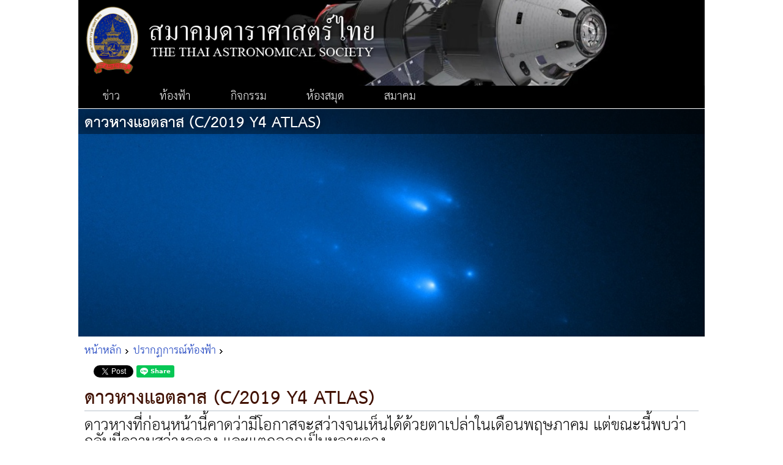

--- FILE ---
content_type: text/html; charset=UTF-8
request_url: https://thaiastro.nectec.or.th/skyevent/article/c2019y4/
body_size: 6053
content:
<!DOCTYPE html>
<html>
			<head>
			<meta charset="utf-8">
			<meta property="fb:app_id" content="1555133448113867"/>
			<meta property="og:url" content="https://thaiastro.nectec.or.th/skyevent/article/3595/" />
			<meta property="og:type" content="website" />
			<meta property="og:title" content="ดาวหางแอตลาส (C/2019 Y4 ATLAS)" />
			<meta property="og:description" content="" />
			<meta property="og:image" content="https://thaiastro.nectec.or.th/skyevnt/uploads/2020/media-3595-5ea8dd6465e04.jpg" /> 
			<meta property="og:image:width" content="832" /> 
			<meta property="og:image:height" content="584" /> 
			<meta name="viewport" content="width=device-width,initial-scale=1">
			<title>ดาวหางแอตลาส (C/2019 Y4 ATLAS) - สมาคมดาราศาสตร์ไทย</title>
			<meta name="description" content="">
			<meta name="keywords" content="">
			<link type="image/x-icon" rel="shortcut icon" href="https://thaiastro.nectec.or.th/img/shortcut2.jpg" />
			<link type="text/css" media="screen" rel="stylesheet" href="https://thaiastro.nectec.or.th/template/font/font.css?696e8b2a2ca94" >
			<link type="text/css" media="screen" rel="stylesheet" href="https://thaiastro.nectec.or.th/style.css?696e8b2a2ca94" />
			<link type="text/css" media="screen" rel="stylesheet" href="https://thaiastro.nectec.or.th/template/layout.css?696e8b2a2ca94" />
			<link type="text/css" media="screen" rel="stylesheet" href="https://thaiastro.nectec.or.th/mkdatepicker/mkdatepicker.css" />
			<link type="text/css" media="screen" rel="stylesheet" href="https://thaiastro.nectec.or.th/mkbb/mkbb.css?696e8b2a2ca94" />
			<link type="text/css" media="screen" rel="stylesheet" href="https://thaiastro.nectec.or.th/mkdialog/mkdialog.css" />
			<link type="text/css" media="screen" rel="stylesheet" href="https://thaiastro.nectec.or.th/template/colorbox/css/colorbox.css" />
			<link type="text/css" media="screen" rel="stylesheet" href="https://thaiastro.nectec.or.th/tasmenu/tasmenu.css?696e8b2a2ca94" />

			<!--  -->
			<script src="https://thaiastro.nectec.or.th/jquery-1.7.1.min.js"></script>
			<script src="https://thaiastro.nectec.or.th/mkauthen/mkauthen.js?696e8b2a2ca94"></script>
			<script src="https://thaiastro.nectec.or.th/thaiastroauthen.js?696e8b2a2ca94"></script> 
			<script src="https://thaiastro.nectec.or.th/glossary/instantglossary2.js?696e8b2a2ca94"></script>
			<script src="https://thaiastro.nectec.or.th/mkdatepicker/mkdatepicker.js"></script> 
			<script src="https://thaiastro.nectec.or.th/mainu.js"></script>
			<script src="https://thaiastro.nectec.or.th/template/doc.js?696e8b2a2ca94"></script>
			<script src="https://thaiastro.nectec.or.th/thaiastro.js?696e8b2a2ca94"></script>

			<script src="https://thaiastro.nectec.or.th/mkcommon.js?696e8b2a2ca94"></script>

			<script src="https://thaiastro.nectec.or.th/mkdialog/mkdialog.js"></script>
			<script src="https://thaiastro.nectec.or.th/template/colorbox/js/jquery.colorbox-min.js"></script>

			<script src="https://thaiastro.nectec.or.th/tasmenu/tasmenu.js?696e8b2a2ca94"></script>

						<link href="https://thaiastro.nectec.or.th/style.css?696e8b2a2ca94" rel="stylesheet" type="text/css">
			<link href="https://thaiastro.nectec.or.th/template/newstyle.css?696e8b2a2ca94" rel="stylesheet" type="text/css">
			<link href="https://thaiastro.nectec.or.th/template/thaiastro-skyevent.css?696e8b2a2ca94" rel="stylesheet" type="text/css">
			<link href="https://thaiastro.nectec.or.th/template/skyeventbb.css?696e8b2a2ca94" rel="stylesheet" type="text/css">
			<script>
			 
								$(document).ready( function () {
															$('a.lightbox').colorbox();
															formatcoverpicture();
														}); 
		$(document).ready(function() {
			tasmenu_init();
			instantglossary_init();
		} );
			</script>
</head>
<body><div id="fb-root"></div>
				<script async defer crossorigin="anonymous" src="https://connect.facebook.net/en_US/sdk.js#xfbml=1&version=v8.0" nonce="nt3fF03S"></script><div id="newmaindiv"><div id="leaderboarddiv">
	<style type="text/css">
	</style>
	
	<div class="leaderboard" style="background-image:url(https://thaiastro.nectec.or.th/img/leaderboard-696d113fad3c7.jpg);" ><a href="https://thaiastro.nectec.or.th/"><div class="image"><img src="https://thaiastro.nectec.or.th/img/title.png" alt="สมาคมดาราศาสตร์ไทย" /></div></a></div></div><div id="mainmenudiv">
	<div class=tasmenu>
		<ul>
			<li>ข่าว
				<div class="submenu" id="submenu1">
					<ul>
						<li><a href="https://thaiastro.nectec.or.th/news/index.php">ข่าวดาราศาสตร์</a></li>
						<!-- <li><a href="https://thaiastro.nectec.or.th/report/">รายงานพิเศษ</a></li> -->
						<li><a href="https://thaiastro.nectec.or.th/library/media.php">วิดีโอ</a></li>
						<li><a href="https://thaiastro.nectec.or.th/announcement/index.php">ประกาศ</a></li>
						<li><a href="https://thaiastro.nectec.or.th/news/index.php?command=briefnews">สะเก็ดข่าว</a></li>
					</ul>
				</div>
			</li>
			<li>ท้องฟ้า
				<div class="submenu" id="submenu2">
					<ul>
						<li><a href="https://thaiastro.nectec.or.th/skyevnt/index.php">ปรากฏการณ์ท้องฟ้า</a></li>
						<li><a href="https://thaiastro.nectec.or.th/skyevnt/now.php">ท้องฟ้าขณะนี้</a></li>
						<li><a href="https://thaiastro.nectec.or.th/skyevnt/today.php">ท้องฟ้าวันนี้</a></li>
						<li><a href="https://thaiastro.nectec.or.th/gal/gallery.php">ห้องภาพท้องฟ้า</a></li>
						<li><a href="https://thaiastro.nectec.or.th/skyevnt/archives.php">คลังบทความ</a></li>
					</ul>
				</div>
			</li>
			<li>กิจกรรม
				<div class="submenu" id="submenu3">
					<ul>
						<li><a href="https://thaiastro.nectec.or.th/activity/">ปฏิทินกิจกรรม</a></li>
						<li><a href="https://thaiastro.nectec.or.th/activity/report.php">ภาพกิจกรรมที่ผ่านมา</a></li>
						<!-- <li><a href="https://thaiastro.nectec.or.th/report/">รายงาน</a></li>
						<li><a href="https://thaiastro.nectec.or.th/olympiad/">ดาราศาสตร์โอลิมปิก</a></li>-->
					</ul>
				</div>
			</li>
			<li>ห้องสมุด
				<div class="submenu" id="submenu4">
					<ul>
						<li><a href="https://thaiastro.nectec.or.th/library/library.php">บทความ</a></li>
						<li><a href="https://thaiastro.nectec.or.th/library/faqs/">สารพันคำถาม</a></li>
						<li><a href="https://thaiastro.nectec.or.th/glossary/">พจนานุกรม</a></li>
					</ul>
				</div>
			</li>
			<li>สมาคม
				<div class="submenu" id="submenu5">
					<ul>
						<li><a href="https://thaiastro.nectec.or.th/about/abouttas.php">เกี่ยวกับสมาคม</a></li>
						<li><a href="https://thaiastro.nectec.or.th/mlky/">วารสารทางช้างเผือก</a></li>
					</ul>
				</div>
			</li>
		</ul>
		<div class="submenuarea">
			
		</div>
	</div></div><div id="body-full">
				<div class="pagecover"><img src="https://thaiastro.nectec.or.th/skyevnt/uploads/2020/media-3595-5ea8dd6465e04.jpg"><div class="text"><h1>ดาวหางแอตลาส (C/2019 Y4 ATLAS)</h1></div></div><div style='padding:10px 10px;'><div class="breadcrumb"><a href="https://thaiastro.nectec.or.th/">หน้าหลัก</a> <a href="https://thaiastro.nectec.or.th/skyevnt/index.php">ปรากฏการณ์ท้องฟ้า</a> </div>

			<style type="text/css">
				.socialbar {	line-height:10px; 
									height:10px; 
									margin-bottom:10px;
									padding:10px 10px 15px; 
									border:none; 
								}
				.socialbar ul					{ margin:0px; padding:0px; list-style:none; }
				.socialbar li					{ display:inline; vertical-align:top; }
			</style>
			<div class="socialbar"><ul><li><div class="fb-like" 
				 data-href="https://thaiastro.nectec.or.th/skyevent/article/3595/" 
				 data-width=""
				 data-layout="button_count" 
				 data-action="like" 
				 data-size="small"  
				 data-share="true">
				</div> </li><li><a href="https://twitter.com/share" data-count="vertical" data-url="https://thaiastro.nectec.or.th/skyevent/article/3595/" size="large" class="twitter-share-button">Tweet</a><script>!function(d,s,id){var js,fjs=d.getElementsByTagName(s)[0],p=/^http:/.test(d.location)?'http':'https';if(!d.getElementById(id)){js=d.createElement(s);js.id=id;js.src=p+'://platform.twitter.com/widgets.js';fjs.parentNode.insertBefore(js,fjs);}}(document, 'script', 'twitter-wjs');</script></li><li> </li><li><div class="line-it-button" data-lang="en" data-type="share-a" data-url="https://thaiastro.nectec.or.th/skyevent/article/3595/" style="display: none;"></div><script src="https://d.line-scdn.net/r/web/social-plugin/js/thirdparty/loader.min.js" async="async" defer="defer"></script></li></ul></div>
<article><h2>ดาวหางแอตลาส (C/2019 Y4 ATLAS)</h2>
				<h4>ดาวหางที่ก่อนหน้านี้คาดว่ามีโอกาสจะสว่างจนเห็นได้ด้วยตาเปล่าในเดือนพฤษภาคม แต่ขณะนี้พบว่ากลับมีความสว่างลดลง และแตกออกเป็นหลายดวง</h4>
			<div class="meta">
				<span class="date">2 เมษายน 2563 <br>ปรับปรุงครั้งล่าสุด 29 เมษายน 2563</span>
				<span class="reportby">โดย: วรเชษฐ์ บุญปลอด</span>
				
			</div>
			<div class="mybb">
			<div class="mkbb"><h3>ความเคลื่อนไหวล่าสุด</h3><br />
<span class='mkbb-indentation'></span><b>29&nbsp;<wbr>เม.ย.&nbsp;<wbr>2563</b>&nbsp;<wbr>–&nbsp;<wbr>ภาพถ่ายจากกล้องโทรทรรศน์อวกาศฮับเบิลเมื่อวันที่&nbsp;<wbr>20&nbsp;<wbr>และ&nbsp;<wbr>23&nbsp;<wbr>เมษายน&nbsp;<wbr>2563&nbsp;<wbr>แสดงให้เห็นชิ้นส่วนจำนวนมากของดาวหางแอตลาสที่แตกออกจากกัน&nbsp;<wbr>การเปลี่ยนแปลงอย่างรวดเร็วของดาวหางทำให้ไม่สามารถระบุชิ้นส่วนที่ตรงกันระหว่างสองภาพได้&nbsp;<wbr>การแตกออกของดาวหางเป็นเหตุการณ์ที่พบได้ค่อนข้างบ่อย&nbsp;<wbr>และดูเหมือนจะเป็นเหตุการณ์ทั่วไปที่สามารถเกิดขึ้นได้กับดาวหางหลายดวง&nbsp;<wbr>กลไกหนึ่งที่คาดว่าอาจมีส่วนอันเป็นสาเหตุของการแตกคือการระเหิดของน้ำแข็งทำให้แก๊สที่พ่นออกมาจากส่วนต่าง&nbsp;<wbr>ๆ&nbsp;<wbr>บนผิวของดาวหางไม่สม่ำเสมอกัน&nbsp;<wbr>ก่อให้เกิดการหมุนของนิวเคลียสในรูปแบบที่ไม่แน่นอน<br />
<br />
<div class="mkbb-docmedia"><div class='image'><a class="lightbox" href="https://thaiastro.nectec.or.th/skyevnt/uploads/2020/media-3595-5ea8dc9a4ab7d.jpg"><img style='max-width:100%; max-height:100%;'  src="https://thaiastro.nectec.or.th/skyevnt/uploads/2020/media-3595-5ea8dc9a4ab7d.jpg" /></a></div><div class=imagecaption>&nbsp;<wbr>(<i>จาก&nbsp;<wbr><a target=_new href="https://www.nasa.gov/feature/goddard/2020/hubble-watches-comet-atlas-disintegrate-into-more-than-two-dozen-pieces">NASA,&nbsp;<wbr>ESA,&nbsp;<wbr>STScI&nbsp;<wbr>and&nbsp;<wbr>D.&nbsp;<wbr>Jewitt&nbsp;<wbr>(UCLA)</a>)</i></div></div>
<br />
<span class='mkbb-indentation'></span>รายงานความสว่างล่าสุดแสดงให้เห็นว่าแม้ดาวหางกำลังใกล้โลกและดวงอาทิตย์มากขึ้น&nbsp;<wbr>แต่ดาวหางแอตลาสกำลังมีความสว่างลดลง&nbsp;<wbr>เป็นที่ชัดเจนว่าจะไม่สามารถสังเกตได้ด้วยตาเปล่า&nbsp;<wbr>จากตำแหน่งและวงโคจรของดาวหาง&nbsp;<wbr>คำนวณได้ว่าดาวหางจะปรากฏในภาพถ่ายจากยานสเตอริโอ-เอ&nbsp;<wbr>(STEREO-A)&nbsp;<wbr>ซึ่งเป็นยานสำรวจดวงอาทิตย์ในช่วงวันที่&nbsp;<wbr>25&nbsp;<wbr>พฤษภาคม&nbsp;<wbr>-&nbsp;<wbr>6&nbsp;<wbr>มิถุนายน&nbsp;<wbr>2563&nbsp;<wbr>แต่ยังไม่เป็นที่แน่ชัดว่าดาวหางจะยังคงอยู่ถึงวันนั้นหรือสว่างพอจะปรากฏในภาพหรือไม่<br />
<br />
<div class="mkbb-docmedia"><div class='image'><a class="lightbox" href="https://thaiastro.nectec.or.th/skyevnt/uploads/2020/media-3595-5ea8de145adf0.png"><img style='max-width:100%; max-height:100%;'  src="https://thaiastro.nectec.or.th/skyevnt/uploads/2020/media-3595-5ea8de145adf0.png" /></a></div><div class=imagecaption>&nbsp;<wbr>(<i>จาก&nbsp;<wbr><a target=_new href="https://cobs.si/analysis2?col=comet_id&id=1861&plot_type=0">COBS</a>)</i></div></div>
<br />
<span class='mkbb-indentation'></span><b>13&nbsp;<wbr>เม.ย.&nbsp;<wbr>2563</b>&nbsp;<wbr>–&nbsp;<wbr>โทรเลขอิเล็กทรอนิกส์ของสหพันธ์ดาราศาสตร์สากลรายงานว่าจากภาพถ่ายดาวหางแอตลาสเมื่อวันที่&nbsp;<wbr>10&nbsp;<wbr>เมษายน&nbsp;<wbr>2563&nbsp;<wbr>พบว่าดาวหางได้แตกออกเป็นหลายดวงโดยมีชิ้นส่วนที่ตรวจวัดได้อย่างน้อย&nbsp;<wbr>5&nbsp;<wbr>ชิ้น&nbsp;<wbr>รายงานความสว่างโดยรวมของดาวหางมีแนวโน้มลดลงอีกเมื่อเทียบกับสัปดาห์ก่อนหน้า<br />
<br />
<span class='mkbb-indentation'></span>จากสถานการณ์ปัจจุบัน&nbsp;<wbr>ผู้เขียนคาดว่าดาวหางแอตลาสอาจไม่ถึงกับแตกสลายไปทั้งหมดในเวลาอันสั้น&nbsp;<wbr>อาจเหลือชิ้นส่วนที่ยังเคลื่อนที่ต่อไปในแนวใกล้เคียงกับวงโคจรเดิม&nbsp;<wbr>และสว่างเพิ่มขึ้นได้&nbsp;<wbr>ตามระยะห่างที่ใกล้ดวงอาทิตย์และโลกมากขึ้น&nbsp;<wbr>(ในกรณีที่ไม่แตกสลายไปทั้งหมด)&nbsp;<wbr>แต่ก็ไม่น่าจะสว่างพอให้เห็นได้ด้วยตาเปล่า<br />
<br />
<span class='mkbb-indentation'></span><b>7&nbsp;<wbr>เม.ย.&nbsp;<wbr>2563</b>&nbsp;<wbr>–&nbsp;<wbr>รายงานความสว่างล่าสุด&nbsp;<wbr>ณ&nbsp;<wbr>วันที่&nbsp;<wbr>6&nbsp;<wbr>เมษายน&nbsp;<wbr>2563&nbsp;<wbr>พบว่าดาวหางมีความสว่างลดลงไปที่<span class="mkbb-glossary">โชติมาตร</span>&nbsp;<wbr>9-10&nbsp;<wbr>นักดาราศาสตร์รายงานเพิ่มเติมจากการสังเกตด้วยกล้องโทรทรรศน์ว่าบริเวณที่เป็นใจกลางดาวหางมีรูปร่างเปลี่ยนจากทรงกลมเป็นทรงรีหรือยืดออก&nbsp;<wbr>นอกจากนี้&nbsp;<wbr>การเคลื่อนที่ของดาวหางได้เบี่ยงเบนไปจากแนวที่ควรจะเป็น&nbsp;<wbr>คาดว่าเป็นผลจากการเปลี่ยนแปลงอย่างรุนแรงของนิวเคลียส&nbsp;<wbr>สนับสนุนว่านิวเคลียสของดาวหางแอตลาสอาจกำลังแตกสลาย&nbsp;<wbr>-&nbsp;<wbr>อ้างอิง&nbsp;<wbr><a target=_new href="http://www.astronomerstelegram.org/?read=13620">(1)</a>,&nbsp;<wbr><a target=_new href="http://www.astronomerstelegram.org/?read=13622">(2)</a><br />
<br />
(บทความด้านล่างเขียนขึ้นเมื่อ&nbsp;<wbr>2&nbsp;<wbr>เมษายน&nbsp;<wbr>2563&nbsp;<wbr>ก่อนมีข้อมูลยืนยันการแตกออกของดาวหาง)<br />
<br />
<span class='mkbb-indentation'></span>ดาวหางแอตลาส&nbsp;<wbr>(C/2019&nbsp;<wbr>Y4&nbsp;<wbr>ATLAS)&nbsp;<wbr>ถูกค้นพบเมื่อวันที่&nbsp;<wbr>28&nbsp;<wbr>ธันวาคม&nbsp;<wbr>พ.ศ.&nbsp;<wbr>2562&nbsp;<wbr>กำลังมีความสว่างเพิ่มขึ้นเรื่อย&nbsp;<wbr>ๆ&nbsp;<wbr>ปลายเดือนมีนาคม&nbsp;<wbr>2563&nbsp;<wbr>ดาวหางสว่างที่โชติมาตร&nbsp;<wbr>8&nbsp;<wbr>ยังไม่สามารถเห็นได้ด้วยตาเปล่า&nbsp;<wbr>สังเกตได้เมื่อดูผ่านกล้องโทรทรรศน์ขนาดกลางหรือกล้องสองตาขนาดใหญ่ภายใต้ฟ้ามืด<br />
<br />
<span class='mkbb-indentation'></span>ข่าวดีคือมีแนวโน้มว่าในช่วงต้นเดือนพฤษภาคม&nbsp;<wbr>2563&nbsp;<wbr>คาดหมายว่าดาวหางจะสว่างขึ้นไปที่โชติมาตร&nbsp;<wbr>6&nbsp;<wbr>และยังคงสว่างขึ้นหลังจากนั้น&nbsp;<wbr>เมื่อถึงกลางเดือนพฤษภาคม&nbsp;<wbr>ดาวหางแอตลาสอาจสว่างขึ้นไปที่โชติมาตร&nbsp;<wbr>3&nbsp;<wbr>(±&nbsp;<wbr>1&nbsp;<wbr>อันดับ)&nbsp;<wbr>ถือว่าสว่างพอประมาณให้สามารถสังเกตได้จาง&nbsp;<wbr>ๆ&nbsp;<wbr>ด้วยตาเปล่า&nbsp;<wbr>หรืออย่างน้อยก็น่าจะสังเกตได้ดีด้วยกล้องสองตา<br />
<br />
<span class='mkbb-indentation'></span>ข่าวร้ายคือเมื่อถึงกลางเดือนพฤษภาคม&nbsp;<wbr>ขณะที่ดาวหางยังคงสว่างขึ้นตามระยะห่างที่ใกล้โลกและดวงอาทิตย์มากขึ้น&nbsp;<wbr>ดาวหางจะเริ่มเข้าใกล้ดวงอาทิตย์จนทำให้มีมุมเงยสูงจากขอบฟ้าไม่มากนักในเวลาพลบค่ำ&nbsp;<wbr>และมีเวลาสังเกตได้ไม่นานก่อนจะตกลับขอบฟ้า&nbsp;<wbr>นอกจากนี้&nbsp;<wbr>อุปสรรคสำคัญอีกประการหนึ่งคือสภาพท้องฟ้าในเดือนพฤษภาคม&nbsp;<wbr>เมฆมากอาจเป็นปัจจัยที่ทำให้โอกาสเห็นดาวหางลดลงได้<br />
<br />
<div class="mkbb-docmedia"><div class='image'><a class="lightbox" href="https://thaiastro.nectec.or.th/skyevnt/uploads/2020/media-3595-5e8592b83d250.jpg"><img style='max-width:100%; max-height:100%;'  src="https://thaiastro.nectec.or.th/skyevnt/uploads/2020/media-3595-5e8592b83d250.jpg" /></a></div><div class=imagecaption>ดาวหางแอตลาสเมื่อวันที่&nbsp;<wbr>14&nbsp;<wbr>มีนาคม&nbsp;<wbr>2563&nbsp;<wbr>(<i>จาก&nbsp;<wbr><a target=_new href="https://commons.wikimedia.org/wiki/File:2019Y4-20200314.jpg">Martin&nbsp;<wbr>Gembec</a>)</i></div></div>
<br />
<span class='mkbb-indentation'></span>ชื่อดาวหางมาจากโครงการแอตลาส&nbsp;<wbr>(ATLAS&nbsp;<wbr>ย่อมาจาก&nbsp;<wbr>Asteroid&nbsp;<wbr>Terrestrial-Impact&nbsp;<wbr>Last&nbsp;<wbr>Alert&nbsp;<wbr>System)&nbsp;<wbr>เป็นโครงการค้นหาดาวเคราะห์น้อยที่อาจพุ่งชนโลกโดยใช้กล้องโทรทรรศน์ในหอดูดาวที่ฮาวาย&nbsp;<wbr>องค์การนาซาเป็นผู้สนับสนุนโครงการ&nbsp;<wbr>ดูแลโดยสถาบันดาราศาสตร์ของมหาวิทยาลัยฮาวาย<br />
<br />
<span class='mkbb-indentation'></span>นักดาราศาสตร์พบว่าวงโคจรของดาวหางแอตลาสใกล้เคียงกับดาวหาง&nbsp;<wbr>C/1844&nbsp;<wbr>Y1&nbsp;<wbr>ซึ่งเป็นดาวหางสว่างดวงหนึ่ง&nbsp;<wbr>วงโคจรที่ใกล้เคียงกันมาก&nbsp;<wbr>และมีคาบการโคจรนานหลายพันปี&nbsp;<wbr>แสดงว่าดาวหางแอตลาสเป็นคนละดวงกับดาวหางที่มาปรากฏเมื่อ&nbsp;<wbr>ค.ศ.&nbsp;<wbr>1844-1845&nbsp;<wbr>คาดว่าอาจเป็นชิ้นส่วนของดาวหางดวงเดียวกัน&nbsp;<wbr>ก่อนจะแตกออกจากกันเมื่อนานมาแล้ว<br />
<br />
<h3>การสังเกตดาวหางแอตลาสในประเทศไทย</h3><br />
<span class='mkbb-indentation'></span>ปลายเดือนมีนาคม&nbsp;<wbr>2563&nbsp;<wbr>ดาวหางแอตลาสเคลี่อนออกจากกลุ่มดาวหมีใหญ่เข้าสู่กลุ่มดาวยีราฟ&nbsp;<wbr>และจะอยู่ในกลุ่มดาวนี้ตลอดเดือนเมษายน&nbsp;<wbr>ดาวหางย้ายเข้าสู่กลุ่มดาวเพอร์ซิอัสในกลางเดือนพฤษภาคม&nbsp;<wbr>เป็นช่วงที่เริ่มสังเกตได้ยากเนื่องจากเมื่อสิ้นแสงสนธยาแล้ว&nbsp;<wbr>ดาวหางจะมีตำแหน่งอยู่ต่ำใกล้ขอบฟ้า<br />
<br />
<span class='mkbb-indentation'></span>หากดาวหางไม่สว่างมากนัก&nbsp;<wbr>เดือนเมษายนถึงกลางเดือนพฤษภาคมจะเป็นช่วงที่สังเกตดาวหางได้ดีที่สุดสำหรับประเทศไทย&nbsp;<wbr>โดยช่วงแรกยังสว่างน้อย&nbsp;<wbr>จำเป็นต้องใช้กล้องสองตาหรือกล้องโทรทรรศน์&nbsp;<wbr>ปลายเดือนเมษายนหรือต้นเดือนพฤษภาคมคาดว่าอาจสว่างพอจะเห็นได้จาง&nbsp;<wbr>ๆ&nbsp;<wbr>ด้วยตาเปล่า&nbsp;<wbr>แต่ก็ยังมีความจำเป็นที่ต้องมีแผนที่ดาวสำหรับระบุตำแหน่งที่แน่นอนบนท้องฟ้าจึงจะสังเกตเห็นได้&nbsp;<wbr>ทั้งนี้&nbsp;<wbr>ความสว่างของดาวหางที่คาดหมายนี้มีความไม่แน่นอนค่อนข้างสูง&nbsp;<wbr>ดาวหางอาจสว่างกว่าหรือน้อยกว่าที่คาดไว้ได้<br />
<br />
<div class="mkbb-docmedia"><div class='image'><a class="lightbox" href="https://thaiastro.nectec.or.th/skyevnt/uploads/2020/media-3595-5e858d5549709.png"><img style='max-width:100%; max-height:100%;'  src="https://thaiastro.nectec.or.th/skyevnt/uploads/2020/media-3595-5e858d5549709.png" /></a></div></div>
<br />
<span class='mkbb-indentation'></span>ดาวหางแอตลาสจะใกล้โลกที่สุดในวันที่&nbsp;<wbr>23&nbsp;<wbr>พฤษภาคม&nbsp;<wbr>2563&nbsp;<wbr>ที่ระยะห่าง&nbsp;<wbr>0.781&nbsp;<wbr>หน่วยดาราศาสตร์&nbsp;<wbr>หรือประมาณ&nbsp;<wbr>117&nbsp;<wbr>ล้านกิโลเมตร&nbsp;<wbr>และผ่าน<span class="mkbb-glossary">จุดใกล้ดวงอาทิตย์ที่สุด</span>ในวันที่&nbsp;<wbr>31&nbsp;<wbr>พฤษภาคม&nbsp;<wbr>2563&nbsp;<wbr>ระยะห่าง&nbsp;<wbr>0.253&nbsp;<wbr>หน่วยดาราศาสตร์&nbsp;<wbr>หรือประมาณ&nbsp;<wbr>38&nbsp;<wbr>ล้านกิโลเมตร&nbsp;<wbr>ใกล้กว่าวงโคจรของดาวพุธ<br />
<br />
<span class='mkbb-indentation'></span>แม้ว่าขณะนี้ดาวหางแอตลาสยังคงมีความสว่างเพิ่มขึ้น&nbsp;<wbr>แต่ก็ต้องขอย้ำเตือนว่าอย่าตั้งความหวังไว้สูงนัก&nbsp;<wbr>เนื่องจากนับตั้งแต่ประมาณวันที่&nbsp;<wbr>19-21&nbsp;<wbr>มีนาคม&nbsp;<wbr>2563&nbsp;<wbr>เป็นต้นมา&nbsp;<wbr>รายงานความสว่างของดาวหางแอตลาสได้แสดงให้เห็นอย่างชัดเจนว่าอัตราการเพิ่มขึ้นของความสว่างได้ชะลอตัวลงเมื่อเทียบกับก่อนหน้านั้น&nbsp;<wbr>มีความเป็นไปได้ที่ดาวหางแอตลาสอาจไม่สว่างถึงระดับที่คาดไว้&nbsp;<wbr>จำเป็นต้องติดตามต่อไป<br />
</div>
			</div></article>
			<div class="relatedarticlelist">
				<h3>บทความที่เกี่ยวข้อง :</h3>
				<ul>
				<li><div class="thumb"><img src="https://thaiastro.nectec.or.th/skyevnt/uploads/2025/thumb-6080-68d26434d8bfe.jpg"></div><span class="title"><a href="https://thaiastro.nectec.or.th/skyevent/article/c2025a6/">ดาวหางเลมมอน (C/2025 A6)</a></span> / 23 ก.ย. 68</li><li><div class="thumb"><img src="https://thaiastro.nectec.or.th/skyevnt/uploads/2025/thumb-6078-68ca5a1fc6459.jpg"></div><span class="title"><a href="https://thaiastro.nectec.or.th/skyevent/article/c2025r2/">ดาวหางสวอน (C/2025 R2)</a></span> / 17 ก.ย. 68</li><li><div class="thumb"><img src="https://thaiastro.nectec.or.th/skyevnt/uploads/2025/thumb-5611-6788843d25048.jpg"></div><span class="title"><a href="https://thaiastro.nectec.or.th/skyevent/article/c2024g3/">ดาวหางแอตลัส (C/2024 G3)</a></span> / 5 ม.ค. 68</li><li><div class="thumb"><img src="https://thaiastro.nectec.or.th/skyevnt/uploads/2024/thumb-5472-671342e297532.jpg"></div><span class="title"><a href="https://thaiastro.nectec.or.th/skyevent/article/c2024s1/">ดาวหางแอตลัส (C/2024 S1)</a></span> / 19 ต.ค. 67</li><li><div class="thumb"><img src="https://thaiastro.nectec.or.th/skyevnt/uploads/2020/thumb-3641-5eb8ca7e6b023.jpg"></div><span class="title"><a href="https://thaiastro.nectec.or.th/skyevent/article/comets-asteroids/">ดาวหางและดาวเคราะห์น้อย</a></span> / 26 ก.ย. 67</li><li><div class="thumb"><img src="https://thaiastro.nectec.or.th/skyevnt/uploads/2024/thumb-5435-66f3fc6a17b6f.jpg"></div><span class="title"><a href="https://thaiastro.nectec.or.th/skyevent/article/c2023a3/">ดาวหางจื่อจินซาน-แอตลัส (C/2023 A3)</a></span> / 25 ก.ย. 67</li><li><div class="thumb"><img src="https://thaiastro.nectec.or.th/skyevnt/uploads/2024/thumb-5161-65d2feeb3d94f.jpg"></div><span class="title"><a href="https://thaiastro.nectec.or.th/skyevent/article/disappointed-comet/">ดาวหางแห่งความผิดหวัง</a></span> / 2 ก.พ. 67</li><li><div class="thumb"><img src="https://thaiastro.nectec.or.th/skyevnt/uploads/2023/thumb-4626-63bfc39d989a0.jpg"></div><span class="title"><a href="https://thaiastro.nectec.or.th/skyevent/article/c2022e3/">ดาวหางแซดทีเอฟ - C/2022 E3 (ZTF)</a></span> / 12 ม.ค. 66</li><li><div class="thumb"><img src="https://thaiastro.nectec.or.th/skyevnt/uploads/2022/thumb-4330-62941febe8c1a.jpg"></div><span class="title"><a href="https://thaiastro.nectec.or.th/skyevent/article/tauherculids2022/">ฝนดาวตกจากดาวหาง 73 พี/ชวาสมันน์-วัคมันน์ในปี 2565 ?</a></span> / 30 พ.ค. 65</li><li><div class="thumb"><img src="https://thaiastro.nectec.or.th/skyevnt/uploads/2021/thumb-4152-61a5f57a7711b.jpg"></div><span class="title"><a href="https://thaiastro.nectec.or.th/skyevent/article/c2021a1/">ดาวหางเลนเนิร์ด - C/2021 A1 (Leonard)</a></span> / 30 พ.ย. 64</li>
				</ul>
			</div>
			<div id="glossarydiv"></div>
</div>
			</div><div id="appendixdiv"><div id="appendix1div"></div><div id="appendix2div"></div></div><div id="footerdiv">
	<footer>
	  <a href="https://thaiastro.nectec.or.th/">สมาคมดาราศาสตร์ไทย - thaiastro.nectec.or.th</a>
	</footer>
	</div>
		</body></html>

--- FILE ---
content_type: text/html; charset=UTF-8
request_url: https://thaiastro.nectec.or.th/glossary/glossaryapi.php
body_size: 397
content:
<div class="glossary">
					<h3>อภิธานศัพท์</h3>
					<dl>
					<dt>โชติมาตร - magnitude</dt>
<dd>มาตราบอกความส่องสว่างของวัตถุท้องฟ้า ตัวเลขยิ่งมีค่าน้อยยิ่งสว่าง ดาวจางที่สุดที่ตาเปล่าของคนสายตาปรกติจะมองเห็นได้ในเวลากลางคืนภายใต้ท้องฟ้ามืดสนิทมีโชติมาตรประมาณ 6.5 ตัวอย่างโชติมาตรของดาว เช่น ดาวเหนือมีโชติมาตร 2 ดาวศุกร์มีโชติมาตรประมาณ -4 ดวงจันทร์เพ็ญมีโชติมาตรประมาณ -12.7 ดวงอาทิตย์มีโชติมาตร -26.8</dd>
<dt>จุดใกล้ดวงอาทิตย์ที่สุด - perihelion</dt>
<dd>ตำแหน่งบนวงโคจรของเทห์ฟ้าในระบบสุริยะ เช่น ดาวเคราะห์ ดาวหาง หรือดาวเทียม หรือยานอวกาศที่โคจรรอบดวงอาทิตย์ อยู่ใกล้ดวงอาทิตย์ที่สุดในวงโคจร</dd>

					</dl>
					</div>

--- FILE ---
content_type: text/css
request_url: https://thaiastro.nectec.or.th/template/layout.css?696e8b2a2ca94
body_size: 249
content:

@media (max-width:600px) {
	/* small screen */
}
@media (min-width:601px) and (max-width:770px) {
	/* medium screen */
}
@media (min-width:771px) {
	/* big screen */
}

/* new layout */
@media (max-width:600px) {
	/* small screen */
}
@media (min-width:601px) and (max-width:1024px) {
	/* medium screen */
}
@media (min-width:1025px) {
	/* big screen */
}



#newmaindiv				{ border:none; }
#leaderboarddiv		{ border:none; }
#mainmenudiv			{ border:none; }
#bodydiv					{ border:none; }
#contentdiv				{ border:none; }
#auxdiv					{ border:none; background-color:#d8e7f6; }
#appendixdiv			{ border:none; }
#appendix1div			{ border:none; }
#appendix2div			{ border:none; background-color:#d8e7f6; }
#footerdiv				{ border:none; }

@media (max-width:600px) {
/* small screen */
	#newmaindiv			{ width:100%; }
	#leaderboarddiv	{ width:100%; }
	#mainmenudiv		{ width:100%; }
	#bodydiv				{ width:100%; }
	#contentdiv			{ width:100%; }
	#auxdiv				{ width:100%; }
	#appendixdiv		{ width:100%; }
	#appendix1div		{ width:100%; }
	#appendix2div		{ display:none; }
	#footerdiv			{ width:100%; }
}
@media (min-width:601px) and (max-width:1024px) {
	/* medium screen */
	#newmaindiv			{ width:100%; }
	#leaderboarddiv	{ width:100%; }
	#mainmenudiv		{ width:100%; }
	#bodydiv				{ width:100%; }
	#contentdiv			{ width:100%; }
	#auxdiv				{ width:100%; }
	#appendixdiv		{ width:100%; }
	#appendix1div		{ width:100%; }
	#appendix2div		{ display:none; }
	#footerdiv			{ width:100%; }
}
@media (min-width:1025px) {
	/* big screen */
	#newmaindiv			{ width:1024px; margin:auto; }
	#leaderboarddiv	{ width:1024px; margin:auto; }
	#mainmenudiv		{ width:1024px; margin:auto; }
	#bodydiv				{ width:1024px;  
								display:table-row;
								height:400px; }
	#contentdiv			{ width:700px; 
								vertical-align:top;
								background-color:white;
								display:table-cell; 
							}
	#auxdiv				{ width:324px; 
								vertical-align:top;
								display:table-cell;
							}
	#appendixdiv		{ width:1024px; margin:auto; }
	#appendix1div		{ display:table-cell; vertical-align:top; width:700px; }
	#appendix2div		{ display:table-cell; vertical-align:top; width:325px; }
	#footerdiv			{ width:1024px; margin:auto; }
}


--- FILE ---
content_type: text/css
request_url: https://thaiastro.nectec.or.th/mkdatepicker/mkdatepicker.css
body_size: 450
content:
.mkdatepickerdiv { display:inline; font-family:Serif; }
.mkdatepickerdiv a { color:#202020; text-decoration:none; }
.mkdatepickerdiv a:hover { color:red; }
.mkdatepickerdiv .calendarpad { 
										width:257px; height:320px; 
										display:none; 
										background-color:white;
										border:2px solid #606060; 
										box-shadow: 5px 5px 5px  #000000;
										padding:1px;
										margin-left:40px;
										position:absolute;
										/* float:left */
										z-index: 9002;
										}
.mkdatepickerdiv .closeswitch {text-align:center; position:absolute; top:280px; width:157px;}
.mkdatepickerdiv .closeswitch a {text-decoration:none;}
.mkdatepickerdiv table {border-collapse:collapse; margin:0px; }
.mkdatepickerdiv td {border:1px solid black; text-align:center; padding:2px;}		

.mkdatepickerdiv .mkdatepicker_calendar {display:none; background-color:#ffffff; height:169px;}
.mkdatepickerdiv .mkdatepicker_calendar p.calendartitle {font-weight:normal; text-align:center; margin:2px; font-size:11pt;}
.mkdatepickerdiv .mkdatepicker_calendar p.calendartitle img {margin:0px 3px; border:none;}
.mkdatepickerdiv .mkdatepicker_calendar th {border:1px solid #909090; color:#202020; font-size:14pt; width:33px; height:33px; text-align:center; padding:0px;}
.mkdatepickerdiv .mkdatepicker_calendar td {border:1px solid #909090; font-size:14pt; line-height:33px; width:33px; height:33px; text-align:center; padding:0px;}


.mkdatepickerdiv .mkdatepicker_monthselector {display:none; background-color:#ffffff; height:169px;}
.mkdatepickerdiv .mkdatepicker_monthselector table {width:100%;}
.mkdatepickerdiv .mkdatepicker_monthselector td {padding:5px 0px; border:1px solid #909090; text-align:center; width:33%; font-size:13pt;}
.mkdatepickerdiv .mkdatepicker_monthselector td a {text-decoration:none;}

.mkdatepickerdiv .mkdatepicker_yearselector {display:none; background-color:#ffffff; height:169px;}
.mkdatepickerdiv .mkdatepicker_yearselector {text-align:center; font-size:14pt;}
.mkdatepickerdiv .mkdatepicker_yearselector a {text-decoration:none;}

.mkdatepickerdiv .mkdatepicker_valueholder {display:inline;}

.mkdatepickerdiv .blanket {
									background-color:#888888;
									opacity: 0.35;
									filter:alpha(opacity=35);
									position:absolute;
									z-index: 9001;
									top:0px;
									left:0px;
									width:100%;
									height:100%;
									display:none;
									border:none;
									}

.mkdatepickerdiv .mkdatepickermask	
									{
									
									}


--- FILE ---
content_type: text/css
request_url: https://thaiastro.nectec.or.th/mkdialog/mkdialog.css
body_size: 229
content:
#mkdialog_blanket {
	/* background-color:#666666; */
	/* opacity: 0.55; */
	filter:alpha(opacity=55);
	position:absolute;
	z-index: 9001;
	top:0px; left:0px;
	width:100%;
}

.mkdialog_popUpDiv {
	position:fixed;
	background-color:#eeeeee;
	min-width:300px; min-height:200px;
	max-width:60%; max-height:60%;
	overflow:hidden;
	padding:0px;
	z-index: 9002;
	border:2px solid #404090; 
}

.mkdialog_popUpDiv .messagediv	{ height:120px; padding:10px 0px; }
.mkdialog_popUpDiv .messagediv p { margin:0px; text-align:center; color:#c0c0c0;}
.mkdialog_popUpDiv .button			{ display:inline-block; 
												padding:3px; margin:0px 5px;
												min-width:60px; background-color:white; 
												border:2px solid #404040; }
.mkdialog_popUpDiv .button	a		{ text-decoration:none; }
.mkdialog_popUpDiv .buttondiv		{ height:30px; padding:10px 0px;}

#mkdialog_popupmessage {
								text-align:center; 
								padding:10px; height:90px;
								}


--- FILE ---
content_type: text/css
request_url: https://thaiastro.nectec.or.th/template/newstyle.css?696e8b2a2ca94
body_size: 2270
content:
/* new layout */
@media (max-width:600px) {
	/* small screen */
}
@media (min-width:601px) and (max-width:1024px) {
	/* medium screen */
}
@media (min-width:1025px) {
	/* big screen */
}

body					{ background:none; font-family:"TH Sarabun New"; font-size:19pt; line-height:110%; filter:grayscale(00%); }
input 				{ background:none; font-family:"TH Sarabun New"; font-size:19pt; line-height:110%; background-color:white; border:1px solid #606060; border-radius:3px; }
p						{ font-family:"TH Sarabun New"; font-size:19pt; line-height:110%; }

a						{ text-decoration-thickness:1px; }

.errorbox			{ border:3px solid #b03030; color:#b03030; background-color:#f0e0e0; padding:10px; margin:10px 0px; text-align:center; }


.leaderboard					{ 
									background-color: #1a2d67; background-repeat:no-repeat;
									background-size:cover; 
									background-position:center; 
									
									}
.leaderboard .image 			{ }
.leaderboard .image img		{ max-width:100%; max-height:100%; }

@media (max-width:600px) {
	/* small screen */
	.leaderboard				{  }
	.leaderboard .image 		{ width:280px; height:auto; }
}
@media (min-width:601px) and (max-width:1024px) {
	/* medium screen */
	.leaderboard				{ width:100%; height:auto;  }
	.leaderboard .image 		{ width:450px; height:auto; }
}
@media (min-width:1025px) {
	/* big screen */
	.leaderboard				{ width:1024px; height:140px;  }
	.leaderboard .image 		{ width:500px; height:auto; }
}


.maincontent			{ }
.maincontent h1		{
							display:block;
							margin:4px 0 4px 0;
							padding:0 0 0 10px;
							background: #fff url(../img/headerbg.png) repeat-x;
							color: #000;
							border-top:1px solid #ddd;
							border-right:1px solid #bbb;
							border-bottom:1px solid #bbb;
							border-left:1px solid #ddd;
							font-size: 20pt;
							font-weight: bold;
							text-decoration: none;
							text-indent: 0.1em;
							}

.mainpageauxinfo		{}

.auxnews 				{}
.auxnews h1				{
							display:block;
							margin:5px 0 2px 0;
							padding:1px 0 1px 0;
							background: #2C6BB8;
							color:#fff;
							font-size: 16pt;
							border-top:1px solid #bbd6ff;
							border-bottom:1px solid #000;
							border-right:1px solid #000;
							border-left:1px solid #bbd6ff;
							text-decoration: none;
							font-weight: bold;
							text-align: center;
							}

.adminpagebody		{ background:none; }


#adminmaindiv		{ width:1024px; }

h1							{ margin:15px 0px; }
h1.darkpageheader		{ margin:5px; color:#404040; border:none; border-bottom:1px solid #404040; }
h1.darkpageheader	a	{ color:#404040; text-decoration:none; }

.buttonbar				{ margin:auto 5px; text-align:center;}
.buttonbar button		{ margin:5px; }


.datatable			{border-spacing:0px; width:100%; overflow:auto;} 
.datatable table	{border-collapse:collapse;} 
.datatable th		{background-color:#c0c0c0; 
						text-align:left; 
						border:1px solid #000000; 
						color:#000000; 
						font-weight:normal; 
						vertical-align:top; 
						padding:3px;}
.datatable th a	{text-decoration:none; color:#d0d0ff;}
.datatable th.left	{text-align:left;}
.datatable th.right	{text-align:right;}
.datatable td		{
						color:#000000; 
						vertical-align:top; 
						border:1px solid #000000; 
						text-align:left; 
						padding:3px; 
						}
.datatable a	{text-decoration:none; color:#101080;}
.datatable textarea {background-color:#ffffff; border:solid 1px #b0b0b0; background:url(textbackground-01.png); }
.datatable p {text-indent:0px; margin:2px 0px; color:#000000;}
.datatable a {text-decoration:none;}
.datatable hr	{border:0; border-bottom:1px solid #808080;} 
.datatable input	{ font-size:14pt;} 



.admindatatable			{border-spacing:0px; font-size:10pt; width:100%; overflow:auto;} 
.admindatatable table	{border-collapse:collapse;} 
.admindatatable h3		{font-size:15pt; text-align:center;}
.admindatatable caption {font-size:10pt; text-align:left;}
.admindatatable th		{background-color:#802020; 
						text-align:center; 
						border-top:2px solid #ffffff;
						border-left:1px solid #ffffff;
						border-right:1px solid #ffffff;
						color:#ffffff; 
						font-weight:normal; 
						vertical-align:top; 
						font-size:14pt;
						padding:3px;}
.admindatatable th a	{text-decoration:none; color:#d0d0ff;}
.admindatatable th.left	{text-align:left;}
.admindatatable th.right	{text-align:right;}
/*.admindatatable tr:nth-child(even) {background-color: #f8f0f0;}*/
/*.admindatatable tr:nth-child(odd) {background-color: #e8d8d8;}*/
.admindatatable tr {background-color: #e8d8d8; border-bottom:1px solid #c8b8b8;}
.admindatatable td		{
						color:#000000; 
						vertical-align:top; 
						border-width:1px; 
						text-align:left; 
						font-size:14pt;
						padding:3px; 
						}
.admindatatable a	{text-decoration:none; color:#101080;}
.admindatatable textarea {background-color:#e8f0f8; border:solid 1px #b0b0b0; background:url(textbackground-01.png); }
.admindatatable p {text-indent:0px; margin:2px 0px; color:#c08080;}
.admindatatable a {text-decoration:none;}
.admindatatable hr	{border:0; border-bottom:1px solid #808080;} 


.adminformtable table {border-spacing:0px; border-collapse:collapse; margin:auto;} 
.adminformtable caption {font-size:20pt; text-align:center; border-bottom:2px solid #200000;}
.adminformtable p {text-indent:0px; margin:2px 0px; color:#c08080; }
.adminformtable th	{background-color:#802020; 
						text-align:left; 
						border-bottom:1px solid #904040;
						color:#ffffff; 
						font-weight:normal; 
						vertical-align:top; 
						padding:8px;}
.adminformtable .left	{text-align:left;}
.adminformtable .right	{text-align:right;}
.adminformtable td	{
							color:#000000; 
							background-color: #f8f0f0;
							vertical-align:top; 
							border-bottom:1px solid #d0b0b0; 
							text-align:left; 
							padding:8px; 
							}
.adminformtable textarea {background-color:#e8f0f8; border:solid 1px #b0b0b0; background:url(textbackground-01.png); }


.taglist					{}
.taglist ul				{ padding:0px; }
.taglist li				{ padding:0px; display:inline; };

.tagpool						{}
.tagpool ul					{ padding:0px; }
.tagpool li					{ padding:0px 10px 0px 0px; display:inline; };
.tagpool li.poplevel1	{ font-size:10pt; }
.tagpool li.poplevel2	{ font-size:14pt; }
.tagpool li.poplevel3	{ font-size:16pt; }
.tagpool li.poplevel4	{ font-size:18pt; }
.tagpool li.poplevel5	{ font-size:20pt; }



/* Page Cover */
.pagecover {
				width:100%;
				position:relative; 
				}
.pagecover img { width:100%; height:100%; 
				object-fit:cover; 
				object-position:center;
				position:relative;
				}
.pagecover .text	{ 
					background-color: rgba(0, 0, 0, 0.4);
					z-index:5;
					position:absolute;
					top:0px; left:0px;
					width:100%
					}
.pagecover h1		{ 
					color:white;
					margin:5px 10px 0px;
					line-height:100%;
					font-size:27pt;
					text-shadow:0px 0px 15px #000000;
					}
.pagecover h2		{ 
					color:white;
					border-bottom:none;
					margin:0px 10px;
					font-size:23pt;
					text-shadow:0px 0px 8px #000000;
					}
.plainpagecover		{
					}
.plainpagecover .text	{ 
					}
.plainpagecover h1		{ 
					color:#000050;
					margin:5px 10px 2px;
					font-size:27pt;
					}
.plainpagecover h2		{ 
					color:#000050;
					border-bottom:none;
					margin:2px 10px;
					font-size:23pt;
					}
/* Page Cove */

/* article */
article h2		{ line-height: 90%; }

/* Breadcrumb */
.breadcrumb					{ font-size:20pt; color:#000080; }
.dark .breadcrumb			{ font-size:20pt; color:#8080f0;}
.dark .breadcrumb	a		{ color:#c0c0ff;}
/* Breadcrumb */


/* Page Selector */
.pageselector									{display:inline-block; margin:5px; border:none; vertical-align:top;}
.pageselector a								{color:#20208f; text-decoration:none;}
.pageselector a:hover						{color: red;}
.pageselector .button						{border:1px solid #c0c0c0; width:30px; height:30px; display:inline-block; padding:0px; margin:1px 2px; background-color:#e0e8f6;}
.pageselector .button:hover				{background-color:#ffffff; border-color:#e05050;}
.pageselector .first							{background-image:url(24x24_left.png); background-repeat:no-repeat; background-position:3px 4px; }
.pageselector .last							{background-image:url(24x24_right.png); background-repeat:no-repeat; background-position:3px 3px; }
.pageselector .selected						{background-color:#ffffff;}
.pageselector .button .label				{text-align:center; padding-top:5px; font-family:helv; font-size:12pt;}
/* Page Selector */


button.big					{ font-size:18pt; margin:5px; padding:5px 10px; }


button.switch				{ border:none; width:50px; height:18px; }
button.on					{ background:url(50x18_switch-on.png); }
button.off					{ background:url(50x18_switch-off.png); }


footer						{ 
								padding-top: 2px;
								padding-bottom: 3px;
								text-align: center;
								font-size: 90%;
								margin-left: 0px;
								margin-right: auto;
								background-color: #F0F0F0;
								color: #000;
								border-top: 1px solid #9BA9B4;
								border-bottom: 1px solid #9BA9B4;
								}
@media (max-width:600px) {
	/* small screen */
	footer					{ width: 100%; }
}
@media (min-width:601px) and (max-width:1024px) {
	/* medium screen */
	footer					{ width: 100%; }
}
@media (min-width:1025px) {
	/* big screen */
	footer					{ width: 1024px; }
}




h1.pagetitle					{ 
									font-size:42pt; background:none; border:none; 
									line-height:75%;
									text-align:left;
									color:#505eb5;
									margin:25px 0px 10px 0px;
									padding:0px 0px 2px;
									border-bottom:none;
								}
h2.pagesubtitle					{ 
									font-size:26pt; background:none; border:none; 
									line-height:100%;
									text-align:left;
									color:#505eb5;
									margin:15px 0px 5px 0px;
									padding:0px 0px 2px;
									border-bottom:none;
								}
h1.mainsectionheader			{ 
									font-size:28pt; background:none; border:none; 
									text-align:left;
									color:#505eb5;
									margin:15px 0px 5px 0px;
									padding:0px 0px 2px;
									border-bottom:2px solid #505eb5;
								}

h2.subsectionheader				{ 
									font-size:24pt; background:none; border:none; 
									text-align:left;
									color:#505eb5;
									margin:15px 0px 5px 0px;
									padding:0px 0px 2px;
									border-bottom:1px solid #505eb5;
								}


.subsectionlist					{	border:none; 
									display:grid;
									grid-gap:10px;
									margin-top:5px; margin-bottom:10px;
								}
.subsectionlist .item			{
									border:2px solid #000000;
									border-radius:8px;
									padding:0px 0px 0px 0px;
									vertical-align:middle;
									background-position:0px 0px;
									background-repeat:no-repeat;
									background-size:cover;
									cursor:pointer;
									min-height:120px;
									display:table;
								}
.subsectionlist .thumb			{ display:table-cell; 
									height:100%; 
									background-size:cover;
									background-position:center;
									vertical-align:top;
									border:none;
									overflow:hidden;
								}
.subsectionlist .text			{ display:table-cell; width:*; vertical-align:top; padding:10px; }
.subsectionlist h3				{ margin:0px; font-size:22pt; font-weight:bold; }
.subsectionlist p					{ text-indent:0px; margin:0px; font-size:18pt; font-weight:normal; }

@media (max-width:600px) {
	/* small screen */
	.subsectionlist					{ 
										grid-template-columns:100%;
										margin-left:5px; margin-right:5px;
									}
	.subsectionlist .item			{
									}
	.subsectionlist .thumb			{ 
										width:100px; 
									}
}
@media (min-width:601px) and (max-width:1024px) {
	/* medium screen */
	.subsectionlist					{ 
										grid-template-columns:50% 50%;
										margin-left:5px; margin-right:5px;
									}
	.subsectionlist .item			{
									}
	.subsectionlist .thumb			{ 
										width:100px; 
									}
}
@media (min-width:1025px) {
	/* big screen */
	.subsectionlist					{ 
										grid-template-columns:50% 50%;
										margin-left:0px; margin-right:10px;
									}
	.subsectionlist .item			{
									}
	.subsectionlist .thumb			{ 
										width:100px; 
									}
}


--- FILE ---
content_type: text/css
request_url: https://thaiastro.nectec.or.th/template/thaiastro-skyevent.css?696e8b2a2ca94
body_size: 964
content:
.calendar				{}
.calendar iframe		{ border-width:0px; 
							 }
@media (max-width:600px) {
	/* small screen */
	.calendar iframe		{ width:400px; height:325px; }
}
@media (min-width:601px) and (max-width:770px) {
	/* medium screen */
	.calendar iframe		{ width:500px; height:400px; }
}
@media (min-width:771px) {
	/* big screen */
	.calendar iframe		{ width:690px; height:560px; }
}

																						  




.articleeditor								{}
.articleeditor th							{ text-align:left; width:158px;}
.articleeditor p							{ text-indent:0px; margin:0px; font-size:10pt; color:#b09090; }
.articleeditor #title					{ width:800px; }
.articleeditor #subtitle				{ width:800px; }
.articleeditor #articlekey				{ width:300px; }
.articleeditor .file						{ width:800px; }
.articleeditor .tag						{ width:120px; }
.articleeditor iframe					{ background-color:white; }
.articleeditor input						{ background-color:white; }
.articleeditor #articlebody			{ width:800px; height:400px; }
.articleeditor #excerpt					{ width:800px; height:100px; }
.articleeditor .thumbframe				{ width:800px; height:80px; border:1px solid #b0b0b0; }
.articleeditor .mediaframe				{ width:800px; height:400px; border:1px solid #b0b0b0; }
.articleeditor .sourcepagetitle		{ width:500px; }
.articleeditor .sourcepageurl			{ width:500px; }
.articleeditor .sourcesitetitle		{ width:300px; }
.articleeditor textarea					{ background-color:white; font-size:20pt; font-family:"cordiaupc";}

.articleeditor dt							{  }
.articleeditor dd							{  }


.mediaeditorframe						{ width:800px; height:550px; border:1px solid #404040; background-color:white;}

.mediaeditor							{ border:none; 
												background-color:#ffffff;
												padding:5px; margin:5px 0px; }
.mediaeditor .imagepreview > div	{ display:table-cell; padding:5px; vertical-align:top; }
.mediaeditor .imagecontainer		{ width:130px; height:130px; border:1px solid #c0c0c0; text-align:center; }
.mediaeditor .imagecontainer img	{ max-width:100%; max-height:100%; }
.mediaeditor .mediafile				{ width:600px; background-color:white; 
												border:1px solid #d0d0d0; margin:1px 0px; }
.mediaeditor p							{ margin:0px; text-indent:0px; font-size:14pt; }
.mediaeditor .caption				{ width:600px; height:120px; font-family:"cordia new"; font-size:18pt; padding:2px 3px; }
.mediaeditor .credit					{ width:400px; font-size:12pt; }
.mediaeditor .sourceurl				{ width:400px; font-size:12pt; }
.mediaeditor h4						{ margin:5px 0px; padding:0px; }
.mediaeditor table					{ width:100%; }
.mediaeditor tr						{ border:none; }
.mediaeditor td						{ border:none; background-color:#ffffff; padding:2px 3px; vertical-align:top; }
.mediaeditor th						{ border:none; background-color:#ffffff; padding:2px 3px; vertical-align:top; }
.mediaeditor .mediatool				{ }
.mediaeditor .mediatool button	{ font-size:10pt; padding:2px 4px; margin:2px 4px; }


.toggleswitch							{ text-align:center; }


.thumbeditor							{ border:none; 
												background-color:#ffffff;
												padding:5px; margin:5px 0px; }
.thumbeditor p							{ margin:0px; text-indent:0px; font-size:10pt; }
.thumbeditor .thumbfile				{ width:600px; background-color:white; 
												border:1px solid #d0d0d0; margin:1px 0px; }

.thumbplane								{ }
.thumbplane .imagecontainer		{ width:100px; height:100px; }
.thumbplane .imagecontainer img	{ max-width:100%; max-height:100%; }


.adminarticlelist							{}
.adminarticlelist	th:first-child		{ text-align:left;  width:50px; }
.adminarticlelist	th:nth-child(2)	{ text-align:left;   }
.adminarticlelist	th:nth-child(3)	{ text-align:left;  width:60px; }
.adminarticlelist	th:nth-child(4)	{ text-align:left; width:60px; }
.adminarticlelist	th:nth-child(5)	{ text-align:right; width:60px; }
.adminarticlelist	th:nth-child(6)	{ text-align:right; }
.adminarticlelist	th:nth-child(7)	{ text-align:center; width:60px; }
.adminarticlelist	th:nth-child(8)	{ text-align:center;  }
.adminarticlelist	th:nth-child(9)	{ text-align:right;  }
.adminarticlelist	td:nth-child(4)	{ text-align:left;  }
.adminarticlelist	td:nth-child(5)	{ text-align:right;  }
.adminarticlelist	td:nth-child(6)	{ text-align:right;  }

.eventeditor							{}
.eventeditor th						{ text-align:left; width:158px;}
.eventeditor p							{ text-indent:0px; margin:0px; font-size:14pt; color:#b09090; }
.eventeditor #title					{ width:500px; }
.eventeditor .url						{ width:700px; }
.eventeditor .mapparameter			{ width:700px; }
.eventeditor #mapdesignerdiv		{ width:800px; height:500px; border:none; display:none;}
.eventeditor #mapdesignerdiv iframe	{ width:800px; height:500px; border:1px solid #b0b0b0; }
.eventeditor .file					{ width:800px; }
.eventeditor iframe					{ background-color:white; }
.eventeditor input					{ background-color:white; }
.eventeditor .thumbframe			{ width:800px; height:70px; border:1px solid #b0b0b0; }
.eventeditor .mediaframe			{ width:800px; height:400px; border:1px solid #b0b0b0; }
.eventeditor textarea				{ width:800px; height:100px; background-color:white; font-size:20pt; font-family:"cordiaupc";}
.eventeditor dt						{  }
.eventeditor dd						{  }
.eventeditor .icon					{ width:50px; height:50px; display:inline-block;}
.eventeditor .icon img				{ max-width:100%; max-height:100%; }


.relatedarticlelist						{}
.relatedarticlelist ul					{ margin-left:0px; padding-left:0px; list-style:none;}
.relatedarticlelist li					{ margin:2px 0px; }
.relatedarticlelist .thumb				{ width:50px; height:58px; 
												display:inline-block; 
												vertical-align:middle; 
												margin-right:10px; }
.relatedarticlelist .thumb	img		{ width:50px; height:58px; 												
												object-fit:cover; 
												object-position:center; 
											}			
.relatedarticlelist .title				{ }			


--- FILE ---
content_type: text/css
request_url: https://thaiastro.nectec.or.th/template/skyeventbb.css?696e8b2a2ca94
body_size: 812
content:
.mybb										{color:#401000; font-size:19pt;}

.mybb h1, h2, h3, p,	th, td		{color:#401000;}
.mybb a									{color:#4040af; }
.mybb a:hover							{color:#ff0000; text-decoration:underline; }

.mybb .mkbb-indentation				{margin:0px 20px;}

.mybb .mkbb-gridtable				{padding:2px;}
.mybb .mkbb-gridtable table		{border:none; border-collapse:collapse; margin:auto;}
.mybb .mkbb-gridtable tr			{border-bottom:1px solid #496399;}
.mybb .mkbb-gridtable tr:nth-child(odd)	{background-color:#f0f8ff;}
.mybb .mkbb-gridtable tr:nth-child(even)	{background-color:#f0f8ff;}
.mybb .mkbb-gridtable td			{padding:8px 6px; vertical-align:top;}
.mybb .mkbb-gridtable th			{padding:8px 6px; vertical-align:top; background-color:#496399; color:white; border-left:1px solid white;}
.mybb .mkbb-gridtable caption		{margin:5px 0px 5px; font-weight:bold; }

.mybb	ul.mkbb-ul						{list-style-position:outside; margin:0px;}
.mybb	ul.mkbb-li						{padding-left: 14px;}

/* [ghosttable] */
.mybb .ghosttable				{padding:2px;}
.mybb .ghosttable table		{border-collapse:collapse; margin:auto;}
.mybb .ghosttable td			{padding:2px 3px;  vertical-align:top;}
.mybb .ghosttable th			{padding:2px 3px;  vertical-align:top;}

/* [code] */
.mybb .code						{color:#000080;}

/* [u] */
.mybb .underline						{}

/* [big], [big2], [big3] */
.mybb .big1						{font-size:18px;}
.mybb .big2						{font-size:24px;}
.mybb .big3						{font-size:30px;}

/* [limg] */
.mybb .limg						{margin:10px;}
/* [rimg] */
.mybb .rimg						{margin:10px;}

/* [h1], [h2], [h3], [h4] */
.mybb h1							{margin-top:10; margin-bottom:0; font-weight:bold; font-size:30pt; line-height:100%;}
.mybb h2							{margin-top:6;  margin-bottom:0; font-weight:bold; font-size:24pt; line-height:100%;}
.mybb h3							{margin-top:4;  margin-bottom:0; font-weight:bold; font-size:22pt;}
.mybb h4							{margin-top:4;  margin-bottom:0; font-weight:bold; font-size:20pt;}

/* [title] */
.mybb h1.mkbbtitle			{text-align:center;}

/* [hl] */
.mybb .highlight				{background-color: #ffff80;}

/* [a], [url] */
.mybb a							{text-decoration:none; text-decoration-thickness:1px; }

/* [img] */
.mybb .image					{border:none; text-align:center; overflow:auto; margin-top:20px; }
.mybb .imagecaption			{color:#808080; margin:auto; margin-bottom:20px; padding:10px 0px; text-align:left; border-bottom:1px solid #b0b0b0; }

/* [whitebox] */
.mybb .whitebox				{padding:20px; text-align:left; }

/* [youtube] */
.mybb .youtube					{text-align:center;}
.mybb .youtube object		{ width:100%; }
.mybb .youtube embed			{ width:100%; }

@media (max-width:600px) {
	/* small screen */
	.mybb .youtube object		{ height:280px; }
	.mybb .youtube embed			{ height:280px; }
}
@media (min-width:601px) and (max-width:770px) {
	/* medium screen */
	.mybb .youtube object		{ height:330px; }
	.mybb .youtube embed			{ height:330px; }
}
@media (min-width:771px) {
	/* big screen */
	.mybb .youtube object		{ height:390px; }
	.mybb .youtube embed			{ height:390px; }
}

/* [vimeo] */
.mybb .mkbb-vimeo 					{}
@media (max-width:600px) {
	/* small screen */
	//.mybb .mkbb-vimeo iframe		{width:450px; height:253px; }
}
@media (min-width:601px) and (max-width:770px) {
	/* medium screen */
	.mybb .mkbb-vimeo iframe		{width:550px; height:300px; }
}
@media (min-width:771px) {
	/* big screen */
	.mybb .mkbb-vimeo iframe		{width:640px; height:360px; }
}

/* [googlemap] */
.mybb .mkbb-googlemap			{}
.mybb .mkbb-googlemap iframe	{width:640px; height:450px; }

/* [tooltip] */
.mybb .mkbb-tooltip					{}

/* [glossary] */
.mybb .mkbb-glossary				{
									color:#00a000; text-decoration:underline; 
									}

/* [docmedia] */
.mybb .mkbb-docmedia							{ display:table; margin:auto; }
.mybb .mkbb-docmedia	.imagecaption		{ display:table-caption; caption-side:bottom; }


--- FILE ---
content_type: text/css
request_url: https://thaiastro.nectec.or.th/style.css?696e8b2a2ca94
body_size: 2493
content:
body
{
	margin: 0 auto;
	padding: 0;
	font: Tahoma, Taeyhom, Garuda, Sans-Serif;
	background-position: top left;
	background: #d4d9dd url(img/background3.jpg) repeat-y;
	color:#222;
}

/*.overlibLayer { position:absolute; visibility:hide; z-index:1; align:center}*/

td.topics {
	border-top: #ffffff 1px solid;  border-bottom: #777c87 1px solid; border-left: #ffffff 1px solid; border-right: #000000 1px solid; color: #ffffff; background-color: #5A6371; font-size : 13px; text-align: center;
}
td.topics a {
	font-weight: normal; font-size: 13px; width: 100%; color: #C7CBD1; background-color: #5A6371; text-decoration: none;
}
td.topics a:visited {
	font-weight: normal; font-size: 13px; width: 100%; color: #C7CBD1; background-color: #5A6371; text-decoration: none;
}
td.topics a:hover {
	color: #fff; background-color: transparent; text-decoration: none;
}

td.topicsnow {
	border-top: #CCD5E6 1px solid; border-bottom: #CCD5E6 1px solid; border-left: #CCD5E6 1px solid; border-right: #CCD5E6 1px solid; color: #000000; background-color: #CCD5E6; text-align: center;
}
td.topicsnow a {
	font-weight: normal; font-size: 13px; width: 100%; color: #000000; background-color: #CCD5E6; text-decoration: none;
}
td.topicsnow a:visited {
	font-weight: normal; font-size: 13px; width: 100%; color: #000000; background-color: #CCD5E6; text-decoration: none;
}
td.topicsnow a:hover {
	color: #000000; background-color: #CCD5E6; text-decoration: none;
}

.tablehead {
	color: #ffffff;
	background-color: #606060;
}

a:link {
	color: #002bb8;
	background-color: transparent;
	text-decoration: none;
}

a {
	color: #002bb8;
	background-color: transparent;
	text-decoration: none;
}

a:visited {
	color: #002bb8;
	text-decoration: none;
	background-color: transparent;
}

a:hover {
	text-decoration: underline;
	background-color: transparent;
}

a:active {
	color: #D26606;
	background-color: transparent;
}


#header {
	padding-top:2px;
	padding-bottom:1px;
	padding-left:20px;
	background-color: #1A2D67;
	background-image:url('img/headerbg2011.jpg');
}


#main {
	width: 760px;
	margin-left: 0;
	margin-right: auto;
}

#body {
	margin: 0 0 0 0;
	padding-top: 1px;
	background-color: #fff;
	position: relative;
	border-right: 230px solid #D8E7F6;
}

#body2 {
	margin: 0 0 0 0;
	padding-top: 1px;
	background-color: #FBFEFF;
	position: relative;
	border-left: 230px solid #d8e7f6;
}

#body3 {
	margin: 0 0 0 0;
	padding-top: 1px;
	background-color: #FBFEFF;
	position: relative;
	border-left: ;
}

#body-full {
	margin: 0 0 0 0;
	padding-top: 1px;
	background-color: #fff;
	position: relative;
}
#sidebar {
	
	width: 210px;
	position: absolute;
	left: 550px;
	top: 8px;
	padding: 1px;
}

#sidebar2 {
	
	width: 210px;
	position: absolute;
	left: -209px;
	top: 8px;
	padding: 1px;
}

#sidebar3 {
	width: 210px;
	background-color:#d8e7f6;
	display:table-cell;
	vertical-align:top; 
	position: ;
}

#right {
	float: left;
	width: 190px;
}

#right li {
border-bottom:1px solid #009ec6;
list-style:none;
}

#right li a {
color:#31639c;
text-decoration:none;
display:block;
padding:2px;
}
#right li a:hover {
background-color:#a9cdeb;
border-right:3px solid #009ec6;
display:block;
}
#right a {
color:#009ec6;
display:block;
}
#right a.links {
margin-top:6px;
}

#content {
	padding: 15px;
	border-right: 1px solid #1962C0;
}

#content2 {
	padding: 15px;
	border-left: 1px solid #5681aa;
}

#content3 {
	display:table-cell;
	vertical-align:top;
	width:540px;
}

#content-full {
	padding: 18px;
}
h3,h4 {
margin:0 0 10px 0;
font-weight: normal;
}

h1 {
	font-size: 180%;
	color: #000;
	margin: 0;
}

h2 {
	font-size: 175%;
	color: #002bb8;
	margin: 8px 0 8px 0;
	border-bottom: 1px solid #bbc3cb;
	/* text-shadow: 0.05em 0.05em 0.1em #000*/ 
}

h3 {
	font-size: 158%;
	color: #002bb8;
	margin: 20px 0 8px 0;
}

h4 {
	font-size: 150%;
	color: #000000;
	margin: 10px 0 8px 0;
	/* border-bottom: 1px solid #bbc3cb; */
}

.meta {
	font-size: 93%;
	color: #676767;
	margin-bottom:10px;
}

.headline {
	font-size: 22px;
	color: #1a47c8;
}

.article {
	text-indent: 2.5em;
}

p {
	text-indent: 2.5em;
}

.editor {
	font-size: 92%;
	color: #676767;
}

.headerstyle {
display:block;
margin:0 0 10px 0;
padding:2px 0 3px 8px;
background:#fff url(img/headerbg.png) repeat-x;
color:#222;
border-top:1px solid #ddd;
border-right:1px solid #bbb;
border-bottom:1px solid #bbb;
border-left:1px solid #ddd;
text-decoration:none;
}

.mainheader {
display:block;
margin:4px 0 4px 0;
padding:0 0 0 10px;
background: #fff url(img/headerbg.png) repeat-x;
color: #000;
border-top:1px solid #ddd;
border-right:1px solid #bbb;
border-bottom:1px solid #bbb;
border-left:1px solid #ddd;
font-size: 17px;
font-weight: bold;
text-decoration: none;
text-indent: 0.1em;
}

.rightheader {
display:block;
margin:5px 0 2px 0;
padding:1px 0 1px 0;
background: #2C6BB8;
color:#fff;
font-size: 13px;
border-top:1px solid #bbd6ff;
border-bottom:1px solid #000;
border-right:1px solid #000;
border-left:1px solid #bbd6ff;
text-decoration: none;
font-weight: bold;
text-align: center;
}

.newsrightheader {
display:block;
margin:10px 0 0 35px;
padding:1px 0 0 0;
background: transparent;
color: #000;
font-size: 14px;
font-weight: bold;
text-indent: 0.1em;
}

.center {
	text-align: center;
}

.right {
	float: right;
	padding: 2px;
}

.cleared {
	clear: both;
	line-height: 1.0;
}

.header-link {
	font-size: 120%;
	color: #717171;
	margin: 5px 0 1px 0;
}

hr.dottedline {
		height: 1px;
border: 1px none; 
border-top: 1px dashed #808080;
}

.mainright {
	width: 90%;
	margin: 0 0 10px 0;
}

.mainright h3 {
	background: #6c757a;
	color: #fff;
	padding: 3px 0 3px 5px;
	margin: 0 0 3px 0;
	font-weight: bold;
}

	.right_articles {
		background: transparent;
		color: #414141;
		padding: 1px;	
		margin: 0 0 3px 0;
	}
	
.picture {
		background: transparent;
		color: #000;
		width: 188px;
		padding: 3px;
		margin-top: 15px;
		margin-bottom: 10px;
	}
.caption {text-indent: 0.1em; font-size: 90%; text-align: left; margin-top: 5px !important; padding: 1px !important; }


.sidecontent {
		background: transparent;
		color: #000;
		width: 190px;
		font-size: 95%;
	}

.newsarchives {
		background: transparent;
		color: #000;
		width: 190px;
		font-size: 12px;
		margin: 0 0 0 20px;
	}

.pullout {
	background-color: #eeeeee;
	padding: 5px;
	float: right;
	margin: 8px;
}

.breadcrumb a{
background: transparent url(img/breadcrumb.gif) no-repeat center right;
padding-right: 13px;
font-size: 93%;
}


.breadcrumb a:hover{
text-decoration: underline;
}

.thumbnail-small {
	float: left;
	width: auto;
	position: relative;
	}

.thumbnail-small img {
	 background-color: #fff;
	 border-right: 1px solid #a9a9a9;
	 border-bottom: 1px solid #a9a9a9;
	 border-top: 1px solid #fff;
	 border-left: 1px solid #fff;
	 display: block;
	 margin: 6px 9px 4px 5px;
	 padding: 2px;
	 position: relative;
	}

.thumbnail-logo {
	float: left;
	width: auto;
	position: relative;
	}

.thumbnail-logo img {
	 background-color: #fff;
	 border: none;
	 margin: 1px 9px 3px 5px;
	 padding: 1px;
	 position: relative;
	}

.thumbnail-brief {
	width: 180px; height:auto;
	position: relative;
	}

.thumbnail-brief img {
	 background-color: #fff;
	 max-width:100%; max-height:100%;
	 border-right: 2px solid #a9a9a9;
	 border-bottom: 2px solid #a9a9a9;
	 border-top: 1px solid #fff;
	 border-left: 1px solid #fff;
	 display: block;
 	 margin-left: auto;
	 margin-right: auto;
	 padding: 2px;
	 position: relative;
	}

.sidepic {
	width: auto;
	position: relative;
	}

.brief {
	text-indent: 0.1em;
}

.sidepic img {
	 background-color: #fff;
	 border: 1px solid #a9a9a9;
	 display: block;
	 margin: 0 0 0 12px;
	 padding: 1px;
	 position: relative;
	}

.thumbnail {
	float: left;
	width: auto;
	position: relative;
	/* background: transparent url(img/magnify.gif) bottom right no-repeat; */
	}

.thumbnail img {
	 background-color: #fff;
	 border-right: 2px solid #a9a9a9;
	 border-bottom: 2px solid #a9a9a9;
	 border-top: 1px solid #fff;
	 border-left: 1px solid #fff;
	 display: block;
	 margin: 0 7px 0 0;
	 padding: 2px;
	 position: relative;
	}

.thumbnail-mov {
	float: left;
	width: auto;
	position: relative;
	background: transparent url(img/movie.gif) bottom right no-repeat;
	}

.thumbnail-mov img {
	 background-color: #fff;
	 border-right: 2px solid #a9a9a9;
	 border-bottom: 2px solid #a9a9a9;
	 border-top: 1px solid #fff;
	 border-left: 1px solid #fff;
	 display: block;
	 margin: 0 20px 0 0;
	 padding: 2px;
	 position: relative;
	}

.movicon {
	width: auto;
	margin: 0 20px 0 0;
	position: relative;
	background: transparent url(img/movie.gif) bottom right no-repeat;
	}

.support {
	border: 0;
}

div.ArticlePageSelector
		{
			text-align: right;
			width: 50%;
			float: right;
		}

/*	Calendar styling		*/

.mainright table {
	width: 185px;
	margin: 0 2px;
	}

.mainright th, .mainright td {
	text-align: center;
	}

.mainright tbody a:link {
	display: block;
	background: #C3DCF3;
	font-weight: bold;
	}

.mainright tbody a:visited {
	display: block;
	background: #C3DCF3;
	}

.today {
	display: block;
	font-weight: bold;
	border: 1px solid #000;
	}

.tip {
	display: block;
	border: 1px solid #2C6BB8;
	font-weight: bold;
	}

div#tipDiv {
  position:absolute; visibility:hidden; left:0; top:0; z-index:10000;
  background-color:#fff; border:1px solid #336; 
  width:200px; padding:3px;
  color:#000; font-size:12px; line-height:1.2;
}
/* These are optional. They demonstrate how you can individually format tooltip content  */
div.tp1 { font-size:12px; color:#336; font-style:italic }
div.tp2 { font-weight:bolder; color:#337; padding-top:4px }

tr.currentweek {
	background-color: #C0D5E8;
}

.gal_normal {
	 background-color: #fff;
	 border: 1px solid #808080;
	 display: block;
	 padding: 1px;
	}

.gal_thumbnail img {
	 background-color: #fff;
	 border: 0px solid #808080;
	 padding-right: 21px;
	 background: transparent url(img/magnify.gif) bottom right no-repeat;
	}

.info {
	background:url('img/infobox_mid.png') repeat-y;
	width: 533px;
	margin-left: auto;
	margin-right: auto;
}

.infobox_top {
	background:url('img/infobox_top.png') no-repeat;
	width: 533px;
	height: 20px;
}

.infobox_btm {
	background:url('img/infobox_btm.png') no-repeat;
	width: 533px;
	height: 20px;
}

.infobox {
	padding:0 15px 0 25px;
}

.summary {
	background:url('img/sumbox_mid.png') repeat-y;
	width: 500px;
	margin-left: auto;
	margin-right: auto;
}

.sumbox_top {
	background:url('img/sumbox_top.png') no-repeat;
	width: 500px;
	height: 20px;
}

.sumbox_btm {
	background:url('img/sumbox_btm.png') no-repeat;
	width: 500px;
	height: 20px;
}

.sumbox {
	padding:0 18px 0 18px;
}

.mwjissue {
	width: 180px;
	text-align: center;
	font-size: 95%;
}

.table1 { margin: 0px 0px 2px 0px; border-collapse: collapse; }

/* textarea.eventbox {background-color: #E8F1FA;} */
textarea.eventbox {background-color: #FBF9F9;}

.highlight {
 background-color: #FFFFCC;
 color: #B22222; 
}

#footer {
	width: 760px;
	padding-top: 2px;
	padding-bottom: 3px;
	text-align: center;
	font-size: 90%;
	margin-left: 0px;
	margin-right: auto;
	background-color: #F0F0F0;
	color: #000;
	border-top: 1px solid #9BA9B4;
	border-bottom: 1px solid #9BA9B4;
}

td.to-right
{
  text-align: right;
}

table.modern{
	border-collapse:collapse;width:95%;
}

table.modern tr:nth-child(odd)	{background-color:#f1f1f1;}
table.modern tr:nth-child(even)	{background-color:#ffffff;}

table.modern tr.fixzebra		{background-color:#f1f1f1;}

table.modern th{
	color:#ffffff;background-color:#555555;border:1px solid #555555;padding:3px;vertical-align:top;text-align:left;
}

table.modern td{
	border:1px solid #c0c0c0;padding:4px;padding-top:4px;padding-bottom:4px;vertical-align:top;
}

/* Added by mok */


.glossary	{}
.glossary dt	{font-weight:bold; padding-left:20px; margin:5px 0px 0px;}
.glossary dd	{}

/* End added by mok */


--- FILE ---
content_type: application/javascript
request_url: https://thaiastro.nectec.or.th/thaiastroauthen.js?696e8b2a2ca94
body_size: -67
content:
function breath()
{
	mkauthen_breath('mkauthen');
}


--- FILE ---
content_type: application/javascript
request_url: https://thaiastro.nectec.or.th/tasmenu/tasmenu.js?696e8b2a2ca94
body_size: 237
content:
/*

UNNORMALISED

Version : 1.00
Last Update : 

*/

var MenuActivated = false;
var ActiveMenu	= '';

function tasmenu_hidesubmenu()
{
	$('.submenuarea').slideUp('fast');
	$('.submenu').hide();
}

function tasmenu_showsubmenu(Obj)
{
	$('.submenuarea').slideDown( 'fast', 'swing');
	Obj.children('.submenu').fadeIn();
}

function tasmenu_clickedmenucaption(Obj)
{
	var Caption = Obj.html();
	Caption = Caption.substr(0, Caption.indexOf('\n'));
	return Caption;
}

function tasmenu_init()
{
	$('.submenu').hide();
	$('.submenuarea').hide();
	$('.tasmenu > ul > li').click( function(e) {
		if ( !MenuActivated ) {
			MenuActivated = true;
			ActiveMenu = tasmenu_clickedmenucaption($(this));
			tasmenu_showsubmenu($(this));
		} else  {
			tasmenu_hidesubmenu();
			if ( ActiveMenu != tasmenu_clickedmenucaption($(this)) ) {
				MenuActivated = true;
				ActiveMenu = tasmenu_clickedmenucaption($(this));
				tasmenu_showsubmenu($(this));
			} else {
				MenuActivated = false;
			}
		}
	});
}

--- FILE ---
content_type: application/javascript
request_url: https://thaiastro.nectec.or.th/template/doc.js?696e8b2a2ca94
body_size: -21
content:

function formatcoverpicture()
{
	var W = $('.pagecover').width();
	var H = (W / 2.75);
	H = Math.floor(H);
	$('.pagecover').height(H);
}

--- FILE ---
content_type: application/javascript
request_url: https://thaiastro.nectec.or.th/mainu.js
body_size: 1313
content:
function PrintTopics(RootPath,dir)
{
var name = navigator.appName

/*
if (dir=='index')
	document.write ('<table border=0 cellpadding="0" cellspacing="0" width="760" bgcolor="#336699"><tr><td><img src="'+ RootPath +'img/thaiastro-h-index1.gif" border="0" width="670" height="80"></td><td><a href="sitemap.html"><img src="'+ RootPath +'img/thaiastro-h-index2.gif" border="0" width="90" height="80"></a></td></tr></table>')
else
	document.write ('<a href="https://thaiastro.nectec.or.th/"><img src="'+ RootPath +'img/thaiastro-h.gif" border="0" width="760" height="47"></a><br>')
	*/

document.write ('<div id="header"><a href="https://thaiastro.nectec.or.th/"><img src="'+ RootPath +'img/tas-logo-name-small.gif" border="0" width="373" height="61" alt=" สมาคมดาราศาสตร์ไทย" /></a></div>')

if (name == "Microsoft Internet Explorer") a='0'; else a='0'
document.write ('<table border='+a+' cellpadding="1" cellspacing="0" width="760" bgcolor="#5B5B5B"><tr>')

if (dir=='news')
	document.write ('<td class=topicsnow align="center"><a href="'+ RootPath +'news/">ข่าวดาราศาสตร์</a></td>')
else
	document.write ('<td class=topics align="center"><a href="'+ RootPath +'news/">ข่าวดาราศาสตร์</a></td>')

if (dir=='skyevent')
	document.write ('<td class=topicsnow align="center"><a href="'+ RootPath +'skyevnt/">ปรากฏการณ์ท้องฟ้า</a></td>')
else
	document.write ('<td class=topics align="center"><a href="'+ RootPath +'skyevnt/">ปรากฏการณ์ท้องฟ้า</a></td>')

if (dir=='activity')
	document.write ('<td class=topicsnow align="center"><a href="'+ RootPath +'activity/">กิจกรรม</a></td>')
else
	document.write ('<td class=topics align="center"><a href="'+ RootPath +'activity/">กิจกรรม</a></td>')

if (dir=='library')
	document.write ('<td class=topicsnow align="center"><a href="'+ RootPath +'library/library.php">ห้องสมุด</a></td>')
else
	document.write ('<td class=topics align="center"><a href="'+ RootPath +'library/library.php">ห้องสมุด</a></td>')

if (dir=='faqs')
	document.write ('<td class=topicsnow align="center"><a href="'+ RootPath +'library/faqs/">สารพันคำถาม</a></td>')
else
	document.write ('<td class=topics align="center"><a href="'+ RootPath +'library/faqs/">สารพันคำถาม</a></td>')

if (dir=='report')
	document.write ('<td class=topicsnow align="center"><a href="'+ RootPath +'report/">รายงาน</a></td>')
else
	document.write ('<td class=topics align="center"><a href="'+ RootPath +'report/">รายงาน</a></td>')

if (dir=='about')
	document.write ('<td class=topicsnow align="center"><a href="'+ RootPath +'about/abouttas.html">เกี่ยวกับสมาคมฯ</a></td>')
else
	document.write ('<td class=topics align="center"><a href="'+ RootPath +'about/abouttas.html">เกี่ยวกับสมาคมฯ</a></td>')

// if (dir=='index') document.write ('<td class=topics align="center"><a href="'+ RootPath +'eng/index.html">English version</a></td></tr>')

document.write ('</tr></table>')

document.write ('<table border='+ a + ' cellpadding="1" cellspacing="0" width="760" bgcolor="#5B5B5B"><tr>')

if (dir=='olympiad')
	document.write ('<td class=topicsnow align="center"><a href="'+ RootPath +'olympiad/">ดาราศาสตร์โอลิมปิก</a></td>')
else
	document.write ('<td class=topics align="center"><a href="'+ RootPath +'olympiad/">ดาราศาสตร์โอลิมปิก</a></td>')

document.write ('<td class=topics align="center"><a href="'+ RootPath +'ency/">ปทานุกรมดาราศาสตร์</a></td>')

if (dir=='mwj') document.write ('<td class=topicsnow align="center"><a href="'+ RootPath +'mlky/">วารสารทางช้างเผือก</a></td>')
else
	document.write ('<td class=topics align="center"><a href="'+ RootPath +'mlky/">วารสารทางช้างเผือก</a></td>')

if (dir=='gallery')
	document.write ('<td class=topicsnow align="center"><a href="'+ RootPath +'gal/gallery.php">ห้องภาพท้องฟ้า</a></td>')
else
	document.write ('<td class=topics align="center"><a href="'+ RootPath +'gal/gallery.php">ห้องภาพท้องฟ้า</a></td>')

/*
if (dir=='pow')
	document.write ('<td class=topicsnow align="center"><a href="'+ RootPath +'picoftheweek/index.html">ภาพเด่นประจำสัปดาห์</a></td>')
else
	document.write ('<td class=topics align="center"><a href="'+ RootPath +'picoftheweek/index.html">ภาพเด่นประจำสัปดาห์</a></td>')


if (dir=='letters')
	document.write ('<td class=topicsnow align="center"><a href="'+ RootPath +'letters/letters.html">จดหมายถึง thaiastro</a></td>')
else
	document.write ('<td class=topics align="center"><a href="'+ RootPath +'letters/letters.html">จดหมายถึง thaiastro</a></td>')

if (dir=='sitemap')
	document.write ('<td class=topicsnow align="center">แผนผังเว็บไซต์</td>')
else
	document.write ('<td class=topics align="center"><a href="'+ RootPath +'sitemap.html">แผนผังเว็บไซต์</a></td>')
*/

document.write ('</tr></table>')

}

function PrintTopicsold(RootPath,dir)
{

document.write ('<a href="'+ RootPath +'./"><img src="'+ RootPath +'img/thaiastro-h2.gif" width="734" height="47" alt="สมาคมดาราศาสตร์ไทย" /></a> <div id="navcontainer"><ul id="navlist">')

if (dir=='news')
	document.write ('<li id="active"><a href="'+ RootPath +'news/blletin.html" id="current" title="ข่าวดาราศาสตร์และอวกาศ">ข่าวดาราศาสตร์</a></li>')
else
	document.write ('<li><a href="'+ RootPath +'news/blletin.html" title="ข่าวดาราศาสตร์และอวกาศ">ข่าวดาราศาสตร์</a></li>')

if (dir=='webboard')
	document.write ('<li id="active"><a href="'+ RootPath +'webboard/" id="current" title="กระดานพูดคุยเรื่องดาราศาสตร์และอื่น ๆ">ห้องสนทนา</a></li>')
else
	document.write ('<li><a href="'+ RootPath +'webboard/" title="กระดานพูดคุยเรื่องดาราศาสตร์และอื่น ๆ">ห้องสนทนา</a></li>')

if (dir=='skyevent')
	document.write ('<li id="active"><a href="'+ RootPath +'skyevnt/index.html" id="current" title="ปรากฏการณ์ทางดาราศาสตร์">ปรากฏการณ์ท้องฟ้า</a></li>')
else
	document.write ('<li><a href="'+ RootPath +'skyevnt/index.html" title="ปรากฏการณ์ทางดาราศาสตร์">ปรากฏการณ์ท้องฟ้า</a></li>')

if (dir=='activity')
	document.write ('<li id="active"><a href="'+ RootPath +'activity/" id="current" title="กิจกรรม">กิจกรรม</a></li>')
else
	document.write ('<li><a href="'+ RootPath +'activity/" title="กิจกรรม">กิจกรรม</a></li>')

if (dir=='library')
	document.write ('<li id="active"><a href="'+ RootPath +'library/library.html" id="current" title="ห้องสมุด">ห้องสมุด</a></li>')
else
	document.write ('<li><a href="'+ RootPath +'library/library.html" title="ห้องสมุด">ห้องสมุด</a></li>')

if (dir=='faqs')
	document.write ('<li id="active"><a href="'+ RootPath +'library/faqs/index.html" id="current" title="สารพันคำถาม">สารพันคำถาม</a></li>')
else
	document.write ('<li><a href="'+ RootPath +'library/faqs/index.html" title="สารพันคำถาม">สารพันคำถาม</a></li>')

if (dir=='report')
	document.write ('<li id="active"><a href="'+ RootPath +'report/index.html" id="current" title="รายงานกิจกรรมและการสังเกตการณ์">รายงาน</a></li>')
else
	document.write ('<li><a href="'+ RootPath +'report/index.html" title="รายงานกิจกรรมและการสังเกตการณ์">รายงาน</a></li>')

if (dir=='olympiad')
	document.write ('<li id="active"><a href="'+ RootPath +'olympiad/index.html" id="current" title="ดาราศาสตร์โอลิมปิก">ดาราศาสตร์โอลิมปิก</a></li>')
else
	document.write ('<li><a href="'+ RootPath +'olympiad/index.html" title="ดาราศาสตร์โอลิมปิก">ดาราศาสตร์โอลิมปิก</a></li>')

if (dir=='ency')
	document.write ('<li id="active"><a href="'+ RootPath +'ency/index.html" id="current" title="ความหมายของคำศัพท์ทางดาราศาสตร์">ปทานุกรม</a></li>')
else
	document.write ('<li><a href="'+ RootPath +'ency/index.html" title="ความหมายของคำศัพท์ทางดาราศาสตร์">ปทานุกรม</a></li>')

if (dir=='mwj')
	document.write ('<li id="active"><a href="'+ RootPath +'mlky/index.html" id="current" title="วารสารทางช้างเผือก">วารสารทางช้างเผือก</a></li>')
else
	document.write ('<li><a href="'+ RootPath +'mlky/index.html" title="วารสารทางช้างเผือก">วารสารทางช้างเผือก</a></li>')

if (dir=='gallery')
	document.write ('<li id="active"><a href="'+ RootPath +'gal/gallery.php" id="current" title="ภาพถ่ายดาราศาสตร์ฝีมือคนไทย">ห้องภาพท้องฟ้า</a></li>')
else
	document.write ('<li><a href="'+ RootPath +'gal/gallery.php" title="ภาพถ่ายดาราศาสตร์ฝีมือคนไทย">ห้องภาพท้องฟ้า</a></li>')

/*
if (dir=='letters')
	document.write ('<li id="active"><a href="'+ RootPath +'letters/letters.html" id="current" title="จดหมายถึงสมาคมดาราศาสตร์ไทย">จดหมายถึง thaiastro</a></li>')
else
	document.write ('<li><a href="'+ RootPath +'letters/letters.html" title="จดหมายถึงสมาคมดาราศาสตร์ไทย">จดหมายถึง thaiastro</a></li>')

if (dir=='about')
	document.write ('<li id="active"><a href="'+ RootPath +'about/abouttas.html" id="current" title="เกี่ยวกับสมาคมฯ">เกี่ยวกับสมาคมฯ</a></li>')
else
	document.write ('<li><a href="'+ RootPath +'about/abouttas.html" title="เกี่ยวกับสมาคมดาราศาสตร์ไทย">เกี่ยวกับสมาคมดาราศาสตร์ไทย</a></li>')

if (dir=='sitemap')
	document.write ('<li id="active"><a href="'+ RootPath +'sitemap.html" id="current" title="แผนผังเว็บไซต์">แผนผังเว็บไซต์</a></li>')
else
	document.write ('<li><a href="'+ RootPath +'sitemap.html" title="แผนผังเว็บไซต์">แผนผังเว็บไซต์</a></li>')
*/

document.write ('</ul></div>')
}


--- FILE ---
content_type: application/javascript
request_url: https://thaiastro.nectec.or.th/mkauthen/mkauthen.js?696e8b2a2ca94
body_size: 309
content:
// mkauthen 1.1

function mkauthen_getcookie(cname) {
	 var name = cname + "=";
	 var ca = document.cookie.split(';');
	 for(var i=0; i<ca.length; i++) {
		  var c = ca[i];
		  while (c.charAt(0)==' ') c = c.substring(1);
		  if (c.indexOf(name) != -1) return c.substring(name.length,c.length);
	 }
	 return "";
} 

function mkauthen_breath(VarPrefix, ReturnFunction)
{
	var ajax = mkcommon_ajax();
	SessionID = mkauthen_getcookie(VarPrefix + 'SID');
	if ( SessionID != '' && SessionID != 'undefined' ) {
		if ( ajax ) {
			var Source = 'requestmkauthen.php?command=breath&sessionid=' + SessionID;
			ajax.open("GET", Source);
			ajax.onreadystatechange = function() {
																if (	ajax.readyState == 4 &&
																		ajax.status == 200) {
																	if ( ReturnFunction ) 
																		ReturnFunction();
																}
															}
			ajax.send(null);
		}
	} else {
		// alert ('No session');
	}
}


